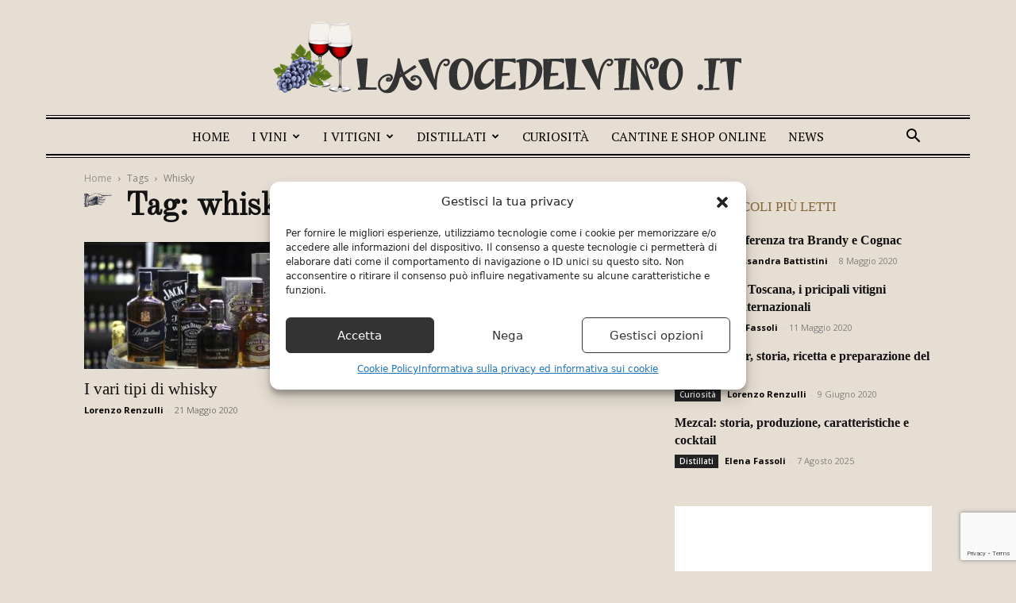

--- FILE ---
content_type: text/html; charset=utf-8
request_url: https://www.google.com/recaptcha/api2/anchor?ar=1&k=6LeivfMUAAAAAMGSfPNzBct1Od_yFxbd-PgxcAIx&co=aHR0cHM6Ly93d3cubGF2b2NlZGVsdmluby5pdDo0NDM.&hl=en&v=PoyoqOPhxBO7pBk68S4YbpHZ&size=invisible&anchor-ms=20000&execute-ms=30000&cb=j6nwwf990w53
body_size: 48467
content:
<!DOCTYPE HTML><html dir="ltr" lang="en"><head><meta http-equiv="Content-Type" content="text/html; charset=UTF-8">
<meta http-equiv="X-UA-Compatible" content="IE=edge">
<title>reCAPTCHA</title>
<style type="text/css">
/* cyrillic-ext */
@font-face {
  font-family: 'Roboto';
  font-style: normal;
  font-weight: 400;
  font-stretch: 100%;
  src: url(//fonts.gstatic.com/s/roboto/v48/KFO7CnqEu92Fr1ME7kSn66aGLdTylUAMa3GUBHMdazTgWw.woff2) format('woff2');
  unicode-range: U+0460-052F, U+1C80-1C8A, U+20B4, U+2DE0-2DFF, U+A640-A69F, U+FE2E-FE2F;
}
/* cyrillic */
@font-face {
  font-family: 'Roboto';
  font-style: normal;
  font-weight: 400;
  font-stretch: 100%;
  src: url(//fonts.gstatic.com/s/roboto/v48/KFO7CnqEu92Fr1ME7kSn66aGLdTylUAMa3iUBHMdazTgWw.woff2) format('woff2');
  unicode-range: U+0301, U+0400-045F, U+0490-0491, U+04B0-04B1, U+2116;
}
/* greek-ext */
@font-face {
  font-family: 'Roboto';
  font-style: normal;
  font-weight: 400;
  font-stretch: 100%;
  src: url(//fonts.gstatic.com/s/roboto/v48/KFO7CnqEu92Fr1ME7kSn66aGLdTylUAMa3CUBHMdazTgWw.woff2) format('woff2');
  unicode-range: U+1F00-1FFF;
}
/* greek */
@font-face {
  font-family: 'Roboto';
  font-style: normal;
  font-weight: 400;
  font-stretch: 100%;
  src: url(//fonts.gstatic.com/s/roboto/v48/KFO7CnqEu92Fr1ME7kSn66aGLdTylUAMa3-UBHMdazTgWw.woff2) format('woff2');
  unicode-range: U+0370-0377, U+037A-037F, U+0384-038A, U+038C, U+038E-03A1, U+03A3-03FF;
}
/* math */
@font-face {
  font-family: 'Roboto';
  font-style: normal;
  font-weight: 400;
  font-stretch: 100%;
  src: url(//fonts.gstatic.com/s/roboto/v48/KFO7CnqEu92Fr1ME7kSn66aGLdTylUAMawCUBHMdazTgWw.woff2) format('woff2');
  unicode-range: U+0302-0303, U+0305, U+0307-0308, U+0310, U+0312, U+0315, U+031A, U+0326-0327, U+032C, U+032F-0330, U+0332-0333, U+0338, U+033A, U+0346, U+034D, U+0391-03A1, U+03A3-03A9, U+03B1-03C9, U+03D1, U+03D5-03D6, U+03F0-03F1, U+03F4-03F5, U+2016-2017, U+2034-2038, U+203C, U+2040, U+2043, U+2047, U+2050, U+2057, U+205F, U+2070-2071, U+2074-208E, U+2090-209C, U+20D0-20DC, U+20E1, U+20E5-20EF, U+2100-2112, U+2114-2115, U+2117-2121, U+2123-214F, U+2190, U+2192, U+2194-21AE, U+21B0-21E5, U+21F1-21F2, U+21F4-2211, U+2213-2214, U+2216-22FF, U+2308-230B, U+2310, U+2319, U+231C-2321, U+2336-237A, U+237C, U+2395, U+239B-23B7, U+23D0, U+23DC-23E1, U+2474-2475, U+25AF, U+25B3, U+25B7, U+25BD, U+25C1, U+25CA, U+25CC, U+25FB, U+266D-266F, U+27C0-27FF, U+2900-2AFF, U+2B0E-2B11, U+2B30-2B4C, U+2BFE, U+3030, U+FF5B, U+FF5D, U+1D400-1D7FF, U+1EE00-1EEFF;
}
/* symbols */
@font-face {
  font-family: 'Roboto';
  font-style: normal;
  font-weight: 400;
  font-stretch: 100%;
  src: url(//fonts.gstatic.com/s/roboto/v48/KFO7CnqEu92Fr1ME7kSn66aGLdTylUAMaxKUBHMdazTgWw.woff2) format('woff2');
  unicode-range: U+0001-000C, U+000E-001F, U+007F-009F, U+20DD-20E0, U+20E2-20E4, U+2150-218F, U+2190, U+2192, U+2194-2199, U+21AF, U+21E6-21F0, U+21F3, U+2218-2219, U+2299, U+22C4-22C6, U+2300-243F, U+2440-244A, U+2460-24FF, U+25A0-27BF, U+2800-28FF, U+2921-2922, U+2981, U+29BF, U+29EB, U+2B00-2BFF, U+4DC0-4DFF, U+FFF9-FFFB, U+10140-1018E, U+10190-1019C, U+101A0, U+101D0-101FD, U+102E0-102FB, U+10E60-10E7E, U+1D2C0-1D2D3, U+1D2E0-1D37F, U+1F000-1F0FF, U+1F100-1F1AD, U+1F1E6-1F1FF, U+1F30D-1F30F, U+1F315, U+1F31C, U+1F31E, U+1F320-1F32C, U+1F336, U+1F378, U+1F37D, U+1F382, U+1F393-1F39F, U+1F3A7-1F3A8, U+1F3AC-1F3AF, U+1F3C2, U+1F3C4-1F3C6, U+1F3CA-1F3CE, U+1F3D4-1F3E0, U+1F3ED, U+1F3F1-1F3F3, U+1F3F5-1F3F7, U+1F408, U+1F415, U+1F41F, U+1F426, U+1F43F, U+1F441-1F442, U+1F444, U+1F446-1F449, U+1F44C-1F44E, U+1F453, U+1F46A, U+1F47D, U+1F4A3, U+1F4B0, U+1F4B3, U+1F4B9, U+1F4BB, U+1F4BF, U+1F4C8-1F4CB, U+1F4D6, U+1F4DA, U+1F4DF, U+1F4E3-1F4E6, U+1F4EA-1F4ED, U+1F4F7, U+1F4F9-1F4FB, U+1F4FD-1F4FE, U+1F503, U+1F507-1F50B, U+1F50D, U+1F512-1F513, U+1F53E-1F54A, U+1F54F-1F5FA, U+1F610, U+1F650-1F67F, U+1F687, U+1F68D, U+1F691, U+1F694, U+1F698, U+1F6AD, U+1F6B2, U+1F6B9-1F6BA, U+1F6BC, U+1F6C6-1F6CF, U+1F6D3-1F6D7, U+1F6E0-1F6EA, U+1F6F0-1F6F3, U+1F6F7-1F6FC, U+1F700-1F7FF, U+1F800-1F80B, U+1F810-1F847, U+1F850-1F859, U+1F860-1F887, U+1F890-1F8AD, U+1F8B0-1F8BB, U+1F8C0-1F8C1, U+1F900-1F90B, U+1F93B, U+1F946, U+1F984, U+1F996, U+1F9E9, U+1FA00-1FA6F, U+1FA70-1FA7C, U+1FA80-1FA89, U+1FA8F-1FAC6, U+1FACE-1FADC, U+1FADF-1FAE9, U+1FAF0-1FAF8, U+1FB00-1FBFF;
}
/* vietnamese */
@font-face {
  font-family: 'Roboto';
  font-style: normal;
  font-weight: 400;
  font-stretch: 100%;
  src: url(//fonts.gstatic.com/s/roboto/v48/KFO7CnqEu92Fr1ME7kSn66aGLdTylUAMa3OUBHMdazTgWw.woff2) format('woff2');
  unicode-range: U+0102-0103, U+0110-0111, U+0128-0129, U+0168-0169, U+01A0-01A1, U+01AF-01B0, U+0300-0301, U+0303-0304, U+0308-0309, U+0323, U+0329, U+1EA0-1EF9, U+20AB;
}
/* latin-ext */
@font-face {
  font-family: 'Roboto';
  font-style: normal;
  font-weight: 400;
  font-stretch: 100%;
  src: url(//fonts.gstatic.com/s/roboto/v48/KFO7CnqEu92Fr1ME7kSn66aGLdTylUAMa3KUBHMdazTgWw.woff2) format('woff2');
  unicode-range: U+0100-02BA, U+02BD-02C5, U+02C7-02CC, U+02CE-02D7, U+02DD-02FF, U+0304, U+0308, U+0329, U+1D00-1DBF, U+1E00-1E9F, U+1EF2-1EFF, U+2020, U+20A0-20AB, U+20AD-20C0, U+2113, U+2C60-2C7F, U+A720-A7FF;
}
/* latin */
@font-face {
  font-family: 'Roboto';
  font-style: normal;
  font-weight: 400;
  font-stretch: 100%;
  src: url(//fonts.gstatic.com/s/roboto/v48/KFO7CnqEu92Fr1ME7kSn66aGLdTylUAMa3yUBHMdazQ.woff2) format('woff2');
  unicode-range: U+0000-00FF, U+0131, U+0152-0153, U+02BB-02BC, U+02C6, U+02DA, U+02DC, U+0304, U+0308, U+0329, U+2000-206F, U+20AC, U+2122, U+2191, U+2193, U+2212, U+2215, U+FEFF, U+FFFD;
}
/* cyrillic-ext */
@font-face {
  font-family: 'Roboto';
  font-style: normal;
  font-weight: 500;
  font-stretch: 100%;
  src: url(//fonts.gstatic.com/s/roboto/v48/KFO7CnqEu92Fr1ME7kSn66aGLdTylUAMa3GUBHMdazTgWw.woff2) format('woff2');
  unicode-range: U+0460-052F, U+1C80-1C8A, U+20B4, U+2DE0-2DFF, U+A640-A69F, U+FE2E-FE2F;
}
/* cyrillic */
@font-face {
  font-family: 'Roboto';
  font-style: normal;
  font-weight: 500;
  font-stretch: 100%;
  src: url(//fonts.gstatic.com/s/roboto/v48/KFO7CnqEu92Fr1ME7kSn66aGLdTylUAMa3iUBHMdazTgWw.woff2) format('woff2');
  unicode-range: U+0301, U+0400-045F, U+0490-0491, U+04B0-04B1, U+2116;
}
/* greek-ext */
@font-face {
  font-family: 'Roboto';
  font-style: normal;
  font-weight: 500;
  font-stretch: 100%;
  src: url(//fonts.gstatic.com/s/roboto/v48/KFO7CnqEu92Fr1ME7kSn66aGLdTylUAMa3CUBHMdazTgWw.woff2) format('woff2');
  unicode-range: U+1F00-1FFF;
}
/* greek */
@font-face {
  font-family: 'Roboto';
  font-style: normal;
  font-weight: 500;
  font-stretch: 100%;
  src: url(//fonts.gstatic.com/s/roboto/v48/KFO7CnqEu92Fr1ME7kSn66aGLdTylUAMa3-UBHMdazTgWw.woff2) format('woff2');
  unicode-range: U+0370-0377, U+037A-037F, U+0384-038A, U+038C, U+038E-03A1, U+03A3-03FF;
}
/* math */
@font-face {
  font-family: 'Roboto';
  font-style: normal;
  font-weight: 500;
  font-stretch: 100%;
  src: url(//fonts.gstatic.com/s/roboto/v48/KFO7CnqEu92Fr1ME7kSn66aGLdTylUAMawCUBHMdazTgWw.woff2) format('woff2');
  unicode-range: U+0302-0303, U+0305, U+0307-0308, U+0310, U+0312, U+0315, U+031A, U+0326-0327, U+032C, U+032F-0330, U+0332-0333, U+0338, U+033A, U+0346, U+034D, U+0391-03A1, U+03A3-03A9, U+03B1-03C9, U+03D1, U+03D5-03D6, U+03F0-03F1, U+03F4-03F5, U+2016-2017, U+2034-2038, U+203C, U+2040, U+2043, U+2047, U+2050, U+2057, U+205F, U+2070-2071, U+2074-208E, U+2090-209C, U+20D0-20DC, U+20E1, U+20E5-20EF, U+2100-2112, U+2114-2115, U+2117-2121, U+2123-214F, U+2190, U+2192, U+2194-21AE, U+21B0-21E5, U+21F1-21F2, U+21F4-2211, U+2213-2214, U+2216-22FF, U+2308-230B, U+2310, U+2319, U+231C-2321, U+2336-237A, U+237C, U+2395, U+239B-23B7, U+23D0, U+23DC-23E1, U+2474-2475, U+25AF, U+25B3, U+25B7, U+25BD, U+25C1, U+25CA, U+25CC, U+25FB, U+266D-266F, U+27C0-27FF, U+2900-2AFF, U+2B0E-2B11, U+2B30-2B4C, U+2BFE, U+3030, U+FF5B, U+FF5D, U+1D400-1D7FF, U+1EE00-1EEFF;
}
/* symbols */
@font-face {
  font-family: 'Roboto';
  font-style: normal;
  font-weight: 500;
  font-stretch: 100%;
  src: url(//fonts.gstatic.com/s/roboto/v48/KFO7CnqEu92Fr1ME7kSn66aGLdTylUAMaxKUBHMdazTgWw.woff2) format('woff2');
  unicode-range: U+0001-000C, U+000E-001F, U+007F-009F, U+20DD-20E0, U+20E2-20E4, U+2150-218F, U+2190, U+2192, U+2194-2199, U+21AF, U+21E6-21F0, U+21F3, U+2218-2219, U+2299, U+22C4-22C6, U+2300-243F, U+2440-244A, U+2460-24FF, U+25A0-27BF, U+2800-28FF, U+2921-2922, U+2981, U+29BF, U+29EB, U+2B00-2BFF, U+4DC0-4DFF, U+FFF9-FFFB, U+10140-1018E, U+10190-1019C, U+101A0, U+101D0-101FD, U+102E0-102FB, U+10E60-10E7E, U+1D2C0-1D2D3, U+1D2E0-1D37F, U+1F000-1F0FF, U+1F100-1F1AD, U+1F1E6-1F1FF, U+1F30D-1F30F, U+1F315, U+1F31C, U+1F31E, U+1F320-1F32C, U+1F336, U+1F378, U+1F37D, U+1F382, U+1F393-1F39F, U+1F3A7-1F3A8, U+1F3AC-1F3AF, U+1F3C2, U+1F3C4-1F3C6, U+1F3CA-1F3CE, U+1F3D4-1F3E0, U+1F3ED, U+1F3F1-1F3F3, U+1F3F5-1F3F7, U+1F408, U+1F415, U+1F41F, U+1F426, U+1F43F, U+1F441-1F442, U+1F444, U+1F446-1F449, U+1F44C-1F44E, U+1F453, U+1F46A, U+1F47D, U+1F4A3, U+1F4B0, U+1F4B3, U+1F4B9, U+1F4BB, U+1F4BF, U+1F4C8-1F4CB, U+1F4D6, U+1F4DA, U+1F4DF, U+1F4E3-1F4E6, U+1F4EA-1F4ED, U+1F4F7, U+1F4F9-1F4FB, U+1F4FD-1F4FE, U+1F503, U+1F507-1F50B, U+1F50D, U+1F512-1F513, U+1F53E-1F54A, U+1F54F-1F5FA, U+1F610, U+1F650-1F67F, U+1F687, U+1F68D, U+1F691, U+1F694, U+1F698, U+1F6AD, U+1F6B2, U+1F6B9-1F6BA, U+1F6BC, U+1F6C6-1F6CF, U+1F6D3-1F6D7, U+1F6E0-1F6EA, U+1F6F0-1F6F3, U+1F6F7-1F6FC, U+1F700-1F7FF, U+1F800-1F80B, U+1F810-1F847, U+1F850-1F859, U+1F860-1F887, U+1F890-1F8AD, U+1F8B0-1F8BB, U+1F8C0-1F8C1, U+1F900-1F90B, U+1F93B, U+1F946, U+1F984, U+1F996, U+1F9E9, U+1FA00-1FA6F, U+1FA70-1FA7C, U+1FA80-1FA89, U+1FA8F-1FAC6, U+1FACE-1FADC, U+1FADF-1FAE9, U+1FAF0-1FAF8, U+1FB00-1FBFF;
}
/* vietnamese */
@font-face {
  font-family: 'Roboto';
  font-style: normal;
  font-weight: 500;
  font-stretch: 100%;
  src: url(//fonts.gstatic.com/s/roboto/v48/KFO7CnqEu92Fr1ME7kSn66aGLdTylUAMa3OUBHMdazTgWw.woff2) format('woff2');
  unicode-range: U+0102-0103, U+0110-0111, U+0128-0129, U+0168-0169, U+01A0-01A1, U+01AF-01B0, U+0300-0301, U+0303-0304, U+0308-0309, U+0323, U+0329, U+1EA0-1EF9, U+20AB;
}
/* latin-ext */
@font-face {
  font-family: 'Roboto';
  font-style: normal;
  font-weight: 500;
  font-stretch: 100%;
  src: url(//fonts.gstatic.com/s/roboto/v48/KFO7CnqEu92Fr1ME7kSn66aGLdTylUAMa3KUBHMdazTgWw.woff2) format('woff2');
  unicode-range: U+0100-02BA, U+02BD-02C5, U+02C7-02CC, U+02CE-02D7, U+02DD-02FF, U+0304, U+0308, U+0329, U+1D00-1DBF, U+1E00-1E9F, U+1EF2-1EFF, U+2020, U+20A0-20AB, U+20AD-20C0, U+2113, U+2C60-2C7F, U+A720-A7FF;
}
/* latin */
@font-face {
  font-family: 'Roboto';
  font-style: normal;
  font-weight: 500;
  font-stretch: 100%;
  src: url(//fonts.gstatic.com/s/roboto/v48/KFO7CnqEu92Fr1ME7kSn66aGLdTylUAMa3yUBHMdazQ.woff2) format('woff2');
  unicode-range: U+0000-00FF, U+0131, U+0152-0153, U+02BB-02BC, U+02C6, U+02DA, U+02DC, U+0304, U+0308, U+0329, U+2000-206F, U+20AC, U+2122, U+2191, U+2193, U+2212, U+2215, U+FEFF, U+FFFD;
}
/* cyrillic-ext */
@font-face {
  font-family: 'Roboto';
  font-style: normal;
  font-weight: 900;
  font-stretch: 100%;
  src: url(//fonts.gstatic.com/s/roboto/v48/KFO7CnqEu92Fr1ME7kSn66aGLdTylUAMa3GUBHMdazTgWw.woff2) format('woff2');
  unicode-range: U+0460-052F, U+1C80-1C8A, U+20B4, U+2DE0-2DFF, U+A640-A69F, U+FE2E-FE2F;
}
/* cyrillic */
@font-face {
  font-family: 'Roboto';
  font-style: normal;
  font-weight: 900;
  font-stretch: 100%;
  src: url(//fonts.gstatic.com/s/roboto/v48/KFO7CnqEu92Fr1ME7kSn66aGLdTylUAMa3iUBHMdazTgWw.woff2) format('woff2');
  unicode-range: U+0301, U+0400-045F, U+0490-0491, U+04B0-04B1, U+2116;
}
/* greek-ext */
@font-face {
  font-family: 'Roboto';
  font-style: normal;
  font-weight: 900;
  font-stretch: 100%;
  src: url(//fonts.gstatic.com/s/roboto/v48/KFO7CnqEu92Fr1ME7kSn66aGLdTylUAMa3CUBHMdazTgWw.woff2) format('woff2');
  unicode-range: U+1F00-1FFF;
}
/* greek */
@font-face {
  font-family: 'Roboto';
  font-style: normal;
  font-weight: 900;
  font-stretch: 100%;
  src: url(//fonts.gstatic.com/s/roboto/v48/KFO7CnqEu92Fr1ME7kSn66aGLdTylUAMa3-UBHMdazTgWw.woff2) format('woff2');
  unicode-range: U+0370-0377, U+037A-037F, U+0384-038A, U+038C, U+038E-03A1, U+03A3-03FF;
}
/* math */
@font-face {
  font-family: 'Roboto';
  font-style: normal;
  font-weight: 900;
  font-stretch: 100%;
  src: url(//fonts.gstatic.com/s/roboto/v48/KFO7CnqEu92Fr1ME7kSn66aGLdTylUAMawCUBHMdazTgWw.woff2) format('woff2');
  unicode-range: U+0302-0303, U+0305, U+0307-0308, U+0310, U+0312, U+0315, U+031A, U+0326-0327, U+032C, U+032F-0330, U+0332-0333, U+0338, U+033A, U+0346, U+034D, U+0391-03A1, U+03A3-03A9, U+03B1-03C9, U+03D1, U+03D5-03D6, U+03F0-03F1, U+03F4-03F5, U+2016-2017, U+2034-2038, U+203C, U+2040, U+2043, U+2047, U+2050, U+2057, U+205F, U+2070-2071, U+2074-208E, U+2090-209C, U+20D0-20DC, U+20E1, U+20E5-20EF, U+2100-2112, U+2114-2115, U+2117-2121, U+2123-214F, U+2190, U+2192, U+2194-21AE, U+21B0-21E5, U+21F1-21F2, U+21F4-2211, U+2213-2214, U+2216-22FF, U+2308-230B, U+2310, U+2319, U+231C-2321, U+2336-237A, U+237C, U+2395, U+239B-23B7, U+23D0, U+23DC-23E1, U+2474-2475, U+25AF, U+25B3, U+25B7, U+25BD, U+25C1, U+25CA, U+25CC, U+25FB, U+266D-266F, U+27C0-27FF, U+2900-2AFF, U+2B0E-2B11, U+2B30-2B4C, U+2BFE, U+3030, U+FF5B, U+FF5D, U+1D400-1D7FF, U+1EE00-1EEFF;
}
/* symbols */
@font-face {
  font-family: 'Roboto';
  font-style: normal;
  font-weight: 900;
  font-stretch: 100%;
  src: url(//fonts.gstatic.com/s/roboto/v48/KFO7CnqEu92Fr1ME7kSn66aGLdTylUAMaxKUBHMdazTgWw.woff2) format('woff2');
  unicode-range: U+0001-000C, U+000E-001F, U+007F-009F, U+20DD-20E0, U+20E2-20E4, U+2150-218F, U+2190, U+2192, U+2194-2199, U+21AF, U+21E6-21F0, U+21F3, U+2218-2219, U+2299, U+22C4-22C6, U+2300-243F, U+2440-244A, U+2460-24FF, U+25A0-27BF, U+2800-28FF, U+2921-2922, U+2981, U+29BF, U+29EB, U+2B00-2BFF, U+4DC0-4DFF, U+FFF9-FFFB, U+10140-1018E, U+10190-1019C, U+101A0, U+101D0-101FD, U+102E0-102FB, U+10E60-10E7E, U+1D2C0-1D2D3, U+1D2E0-1D37F, U+1F000-1F0FF, U+1F100-1F1AD, U+1F1E6-1F1FF, U+1F30D-1F30F, U+1F315, U+1F31C, U+1F31E, U+1F320-1F32C, U+1F336, U+1F378, U+1F37D, U+1F382, U+1F393-1F39F, U+1F3A7-1F3A8, U+1F3AC-1F3AF, U+1F3C2, U+1F3C4-1F3C6, U+1F3CA-1F3CE, U+1F3D4-1F3E0, U+1F3ED, U+1F3F1-1F3F3, U+1F3F5-1F3F7, U+1F408, U+1F415, U+1F41F, U+1F426, U+1F43F, U+1F441-1F442, U+1F444, U+1F446-1F449, U+1F44C-1F44E, U+1F453, U+1F46A, U+1F47D, U+1F4A3, U+1F4B0, U+1F4B3, U+1F4B9, U+1F4BB, U+1F4BF, U+1F4C8-1F4CB, U+1F4D6, U+1F4DA, U+1F4DF, U+1F4E3-1F4E6, U+1F4EA-1F4ED, U+1F4F7, U+1F4F9-1F4FB, U+1F4FD-1F4FE, U+1F503, U+1F507-1F50B, U+1F50D, U+1F512-1F513, U+1F53E-1F54A, U+1F54F-1F5FA, U+1F610, U+1F650-1F67F, U+1F687, U+1F68D, U+1F691, U+1F694, U+1F698, U+1F6AD, U+1F6B2, U+1F6B9-1F6BA, U+1F6BC, U+1F6C6-1F6CF, U+1F6D3-1F6D7, U+1F6E0-1F6EA, U+1F6F0-1F6F3, U+1F6F7-1F6FC, U+1F700-1F7FF, U+1F800-1F80B, U+1F810-1F847, U+1F850-1F859, U+1F860-1F887, U+1F890-1F8AD, U+1F8B0-1F8BB, U+1F8C0-1F8C1, U+1F900-1F90B, U+1F93B, U+1F946, U+1F984, U+1F996, U+1F9E9, U+1FA00-1FA6F, U+1FA70-1FA7C, U+1FA80-1FA89, U+1FA8F-1FAC6, U+1FACE-1FADC, U+1FADF-1FAE9, U+1FAF0-1FAF8, U+1FB00-1FBFF;
}
/* vietnamese */
@font-face {
  font-family: 'Roboto';
  font-style: normal;
  font-weight: 900;
  font-stretch: 100%;
  src: url(//fonts.gstatic.com/s/roboto/v48/KFO7CnqEu92Fr1ME7kSn66aGLdTylUAMa3OUBHMdazTgWw.woff2) format('woff2');
  unicode-range: U+0102-0103, U+0110-0111, U+0128-0129, U+0168-0169, U+01A0-01A1, U+01AF-01B0, U+0300-0301, U+0303-0304, U+0308-0309, U+0323, U+0329, U+1EA0-1EF9, U+20AB;
}
/* latin-ext */
@font-face {
  font-family: 'Roboto';
  font-style: normal;
  font-weight: 900;
  font-stretch: 100%;
  src: url(//fonts.gstatic.com/s/roboto/v48/KFO7CnqEu92Fr1ME7kSn66aGLdTylUAMa3KUBHMdazTgWw.woff2) format('woff2');
  unicode-range: U+0100-02BA, U+02BD-02C5, U+02C7-02CC, U+02CE-02D7, U+02DD-02FF, U+0304, U+0308, U+0329, U+1D00-1DBF, U+1E00-1E9F, U+1EF2-1EFF, U+2020, U+20A0-20AB, U+20AD-20C0, U+2113, U+2C60-2C7F, U+A720-A7FF;
}
/* latin */
@font-face {
  font-family: 'Roboto';
  font-style: normal;
  font-weight: 900;
  font-stretch: 100%;
  src: url(//fonts.gstatic.com/s/roboto/v48/KFO7CnqEu92Fr1ME7kSn66aGLdTylUAMa3yUBHMdazQ.woff2) format('woff2');
  unicode-range: U+0000-00FF, U+0131, U+0152-0153, U+02BB-02BC, U+02C6, U+02DA, U+02DC, U+0304, U+0308, U+0329, U+2000-206F, U+20AC, U+2122, U+2191, U+2193, U+2212, U+2215, U+FEFF, U+FFFD;
}

</style>
<link rel="stylesheet" type="text/css" href="https://www.gstatic.com/recaptcha/releases/PoyoqOPhxBO7pBk68S4YbpHZ/styles__ltr.css">
<script nonce="S5W70Cvdq0XE-XQUGiVlSA" type="text/javascript">window['__recaptcha_api'] = 'https://www.google.com/recaptcha/api2/';</script>
<script type="text/javascript" src="https://www.gstatic.com/recaptcha/releases/PoyoqOPhxBO7pBk68S4YbpHZ/recaptcha__en.js" nonce="S5W70Cvdq0XE-XQUGiVlSA">
      
    </script></head>
<body><div id="rc-anchor-alert" class="rc-anchor-alert"></div>
<input type="hidden" id="recaptcha-token" value="[base64]">
<script type="text/javascript" nonce="S5W70Cvdq0XE-XQUGiVlSA">
      recaptcha.anchor.Main.init("[\x22ainput\x22,[\x22bgdata\x22,\x22\x22,\[base64]/[base64]/[base64]/[base64]/[base64]/UltsKytdPUU6KEU8MjA0OD9SW2wrK109RT4+NnwxOTI6KChFJjY0NTEyKT09NTUyOTYmJk0rMTxjLmxlbmd0aCYmKGMuY2hhckNvZGVBdChNKzEpJjY0NTEyKT09NTYzMjA/[base64]/[base64]/[base64]/[base64]/[base64]/[base64]/[base64]\x22,\[base64]\\u003d\\u003d\x22,\x22YsOzwq1Ef3ZHw7tPIXLDoMOFw47Do8OZP3DCgDbDkUTChsOowqsGUCHDl8Oxw6xXw6LDnV4oCsKZw7EaIg3DsnJlwovCo8OLN8KcVcKVw7wlU8Ogw5rDucOkw7JUfMKPw4DDrzx4TMKMwq7Cil7CpMK0SXNoU8OBIsKZw69rCsK6wr4zUXEGw6sjwrglw5/ChSTDiMKHOFUcwpUTw40rwpgRw6thJsKkbcKwVcORwoMaw4o3worDkH96wq5fw6nCuBrCuCYLaz9+w4tPCsKVwrDCn8Oewo7DrsKcw6snwoxkw6Zuw4Eyw5zCkFTCvsKENsK+VF1/e8KiwrJ/T8OXPBpWU8OmcQvCuDgUwq9aXsK9JFzCrzfCosKwJcO/w6/DvWjDqiHDrTlnOsO9w6LCnUl9RkPCkMKPDMK7w68Sw4Fhw7HCpcK0DnQWDXl6DsKyRsOSAsOSV8OyYiN/AgxQwpkLBMKEfcKHScO+wovDl8Oaw780wqvCjywiw4gHw6HCjcKKQcKzDE8zwrzCpRQhQVFMWQwgw4t6UMO3w4HDqQPDhFnCmns4IcO4JcKRw6nDq8K3Rh7DscKEQnXDp8O7BMOHLgovN8Ojwp7DssK9wrfCsGDDv8ObE8KXw6rDl8K3f8KMJMKSw7VeHFcGw4DCoE/[base64]/w5vDj8OYLMOIw6TDogDCvHkVw78fwoZkVMOzwpfCk8OdWythGBbDnThawqfDosKow4Z6d3fDrF48w5JURcO/wpTCq1UAw6tAS8OSwpwPwpo0WQdPwpYdEzMfAxDCisO1w5AKw6/CjlRrBsK6acKSwrlVDiDCkyYMw58RBcOnwpR9BE/Dg8OlwoEudUorwrvCpFYpB0YHwqBqYMKnS8OcEGxFSMOoJzzDjFTCiyckOjRFW8OEw7zCtUdgw7Y4Cmsqwr13XEHCvAXCosOkdFFmaMOQDcOiwqkiwqbCh8KuZGBsw4LCnFxLwpMdKMOUdgwwVBg6UcKRw7/DhcO3wrzChMO6w4d8wqBCRCvDusKDZUDCuy5Pwrd1bcKNwr7Cu8Kbw5LDgsOIw5AiwpgBw6nDiMKkOcK8wpbDhEJ6RF/[base64]/Dh8K4LMKtwqJJwpjDjx7Dk8OCw4jDnnU9w4Ixw7rDgsKJLUIjIMOkLsKzLMO/[base64]/CnX1Fw4jCh8KmHgvCiEkxHlPCmsKYTsOTwpQew4/CuMOrAghbLcOhFnh2DMOMD2XDmggzw5vDqUtcwp7DkDvClSM9wpRQwqzDnMO8wq3DiQZ7TMKTb8KRe35oB2HCnQnChsKgw4bDsjNNwo/[base64]/DgHHDqilEwq3DpFbDtnjCtMObw4PCiww8Vl/[base64]/[base64]/CnkvDhsOoT8ObwoAbwrIMRis9w45RwqM8P8O2O8OrV1d9wqXDvMONwoXCn8OHFcOWw7zDkcO4XcKLKWXDhQPDmzzCiGzDn8ODwqjDscOVw47DjXtrFRUBWMKRw4fCrAp0wop4bxTCvhHCpsOjwqHCoA/Dl1bClcKNw6LDusKjw6rDl2EGW8OobsKYIzXDiifDjWzDlMOoHjXClFoVw79Yw57CgcKZMn9mwogvw63Cl0DDhQ/DuhLDv8O+XRvCnWgxO04Uw6p5w5TChMOqfyB1w6I9dXQiexc/Tz7DrMKKwpXDs1zDh25PPT1swofDjlPDkSzCjMOoB3TDuMKpbkLCk8OENz0mNjdqAndjP07Cohh/woprwpMmO8OkTMK/wonDkBdCEMORRWLCk8Kjwo3CnMOXwofDnsOzw5XDkhrDjcK6csKEw7Vvwp7DhTDCi33Dig0Lw4F3EsOjCirCn8Kcw7oPTcKHE03CpgM2w7XDpcOKa8Kcw59MDMOBw6dVYsOCwrIeF8KhFcOfTB5Cwo3DpC/Dj8OPdMKJwq/ChMOYwotuw6XCmzPCh8Oyw6jCk1nDpMKKw7R1w4rDqipaw75cGX/Dm8K6w7jCvWk4a8O9XMKLBgBkDWnDo8Kww7zCicKewph1wqnChsOnFWFuwqTDrWXCnsOdwoknFMKTwpLDscKHdgbDgsKscFjCjBAMwqHCvAMHw7BOwpQcw78jw4TCnsOyGcK9w7FjYAwlaMOxw4ZvwogReDN+Jg7DqA3CjjJvw4/Dsi1yI34+w6J4w67DtsO4BcKDw5HCt8KbJ8O4K8OCwr4MwrTCqFVHwpx5wpZoVMOlw4bCgcODQVXCp8O2wqt0EMOSw6HCgMK/GcO9wqs4WD7DlhoEw4vCi2fDsMKjIcKZFjh5wrzCpgVmw7BEZsKqbX3CssKlwqB+wrfClcOHTcKmw41HacK9G8Ksw5wrw6J0w5/Cg8OZwqAvw6TCocK9wpXDoMKhRsOkwrE0EmJQaMO6e1fDsD/CsgzDq8OjSAs0w7h1w5MHwq7CuG5iwrbDp8Kuwp9+E8O7w6nCtysNw4YlUFPCgTsHwocXSz9+XXbDqnp8ZF1xw64Uw7Jzw7XDkMOOw6/DszvDmxVXwrLDsGx+CyzCncOnKgNAw48nShTCl8OqwpPDh2TDi8OcwqJXw5LDkcOMHcKiw4wswonDl8OJUcK1EsKHw7TCshjChcO7fMKswo5bw64SRMONw5MZwpouw6HDggXCrm3DszVvasKnEMOaKcKUw5EqQW8OBsK2anbCjh5lGcKpwpw9Gkdsw6/[base64]/HEHDssKKwrsQwpfDv0VDwpLDs3IoS8KvdcOjTw/DrkXDh8KbJ8KmwozDpcOJIcKmfMKxMAAlw61xwrDDlyVSb8Obwq4zwrHChsKRESjDgMOLwqxnHXrCngNcwqnDhQ/DscO6JcObeMOCc8KeGz/Dm2EEF8KqWcOQwrTDgHpsM8OawrVRGQPDocOQwrXDmsOIOmRBwq7CpFnDlQ0dw693w7BDwoTDhQpqw4AEw7Jew7rCm8KvwoplEQJYFV8OA17Cl2fCmMOawoN5w7hVCcOKwrVNX3p2w6ccw5jDn8Ksw4dwGnTDicKII8O9dcK8w5jCjsO/[base64]/CsQfCvcOmw7QoGj0iw5Y+L8KGb8Ocw4jCgUDCvhHCiDDDkcOCw5HDtMK8Q8OFGMOfw6ROwpM4MVZTZsKAM8KIwpU1W2t+dHQef8KnG2R/Qg/Dl8KUwph+wpEbEgjDjMOdKsO/B8O6w4HDkcKzTyJSwrrCnTF6wqtmHMKAWsKOwoDCvXzCqMOgeMKkwrB3YA/[base64]/LiLDkcKRAAxfSMKmRjA7wo1UDywCTVRZM2s6w4/DtsKHwobDt1zDjgNLwpYCw4/CuXXCr8OZw4IeDzY0AcOsw5rDpXp2woDCl8KCTwzDnMO1IMOVwrAiwpjDilwsdQ8pI3nCt0NXDMOdw5Mew6l0wpprwqvCtMOcw7t2UXYtH8KkwpF/dsKsR8OtNgvDgFsOw7nCi3nDp8OoTVHDocK6wpnCtAtiwp/DnMK1ecOEwo/DgHMHLDPCnsKFwrrCs8KuZCJXZTEObcKxwpbCvMKFw7/CkXbDpjPDrMK2w6zDl3I0bcKcecOYRXFMBMOQw7s6wpwfX0TDpMOATGN1KcK2wp7ClBZ6wqh4NnkbZErCqXjCnsKVwpXDr8O2HVTDhMKyw7HCmcKRaTgecnbCtMONMAfCrQcKwqJTw7AANnfDpMOww4d6A3FJIsKgw4JtUsKow6JVDGZdKT/DnUUAQMOzwqdHwq3CoV/ChMOiwp17bsKJYDxVCldmwovCusOMfsKSwpHDmRNaSmDCmnoBwpFmw5zChXscQxVtwprCpSUabk01EMOfIMO3w44ew7fDmADCokdKw7DCmyoow4vCox4UNcKJwpJdw4/DoMO4w4LCrcK/CMO4w4/DnVdZw4Jww7J4AsOFEsK8wp0TQsOSw5kxwphBG8Ouw54XRAHDtcKOw4w8w5g/GsOlEMOYwqzCtMOlRhUgfSHCuSLCpCnDnMOgfcOMwonDtcO9HhEdPwzCkxgmJT0vPsK+wogvwo5mFnQaC8KRwokaf8Kgwpl3W8K5w5g7wqnDkBHCgDkNDMO5wqrDoMKmw4rCvsK/[base64]/CvD3CkMOiwo0IUcKnNTTClcOdIMKZasOOwoDCoyjCpMKQQcK4IkwLw4DDtsKow5AzJsKyw73CogzDtMKPOcKhw7h8w7fCp8OAwrPDhh8cw7x7w4/DocK0Z8Kgw6TCusKIdsOzDjJ+w71XwrpjwprDiRLCo8OWdC9Sw4rDtsK9SixOwpPCucObw695wpbDrcO7wp/DlklIKFDCiCxTwq/[base64]/Cq8KXwpXDj8KowozDkSl4GcORJATDkBJlw5rCn8OFRMKdwrjDu1PDtMORw7dwIcKow7TDisOFOXsKScKZwrzCpH03PltIw4jCkcK1w6MPIhbCocKswrrDlsKcwpbDmSg8w7A7w6vChgnCr8OgJmIWAX8zwrhdXcKrwoh/RHrCsMKaw5jDrA0uOcKXe8Kjw78Jwrs0B8KfSkjCnSBMdMO0w5wDwqMRUSRtwo4xc0/Cji3DhMKQw7lvDsKrWhbDpsOgw6/CvBzCkcOew7LCocO7GsOyflDCusKFwqXCmT8qOlbDnX/CmyTDn8KiK35ZRsK/BMO7DisoHDkGw6RlXFLCtmIsWnZLH8KNVQ/Di8KdwpfDriRBLMOURz7DvwTDtcKZGENSwrBqB3/CmlwZw6XDjxrDo8KCWgPCiMOFw4caOMOfA8OwQFPCiDcKwp/CmTvCo8KCw5vDtsKKAndgwpgLw5A2EsKdEcOZwqbCo2Vgw5jDqTMWw4XDmEbCg3wjwpYBXMOfU8KVwq0+KCfDnQ8XIsK1InfCnsKxwpdHwoxsw5I9wpjDqsK/w5fCuXnDom4FKMOBTylQQRHDtjt4w7nCjVLCrcOMFAMMw7sECEN0w7TCisOnAEvDiUosCMOoK8KcKcKlZsOjwopHwrrCriFNE23DkljDhX/ChkdYUsK+w7VOCcKVHFsKwp3DhcKqOEVnWsO1AMK7wqjChiDCjAIBEldmwpvDn2nDg3bCh1JUCzxkwrvDpm3CtMOVwo03w7JBAn9Ow6hhFW9KPMOnw78Sw6c5w5F3wqrDo8K5w5bDh1zDnBPDpcKUSBttXFLCkMOLwofCmk3DugtwXjDDqcOZbMOew4JoSMKrw4/DjsKXc8KuesOvwpgQw656wqVcwrPCt2fCsnQtE8OSw6NBwq9KFHwYwrEuwqHCv8KTw4/DjBxiasKiw6/Cj0N1wpzDhsOxcMOxQnzCpjTCjD7CpsKNc07Du8O3KsOvw6ltaCErQSTDp8ObZDDCikU9KRhdK1rClm7DosKfJcOzPMORRkfDsjrCrAjDtxFjw7krS8OmHcOTwq7CskMIRVjCgcKsKgULw6ZWwoYnw7MyYhotwpQFIU7Cpg/Dtx5ewrbCvsKnwqRrw4fCs8OkanwZa8K/U8KjwoNoXMK/[base64]/DmsOGOMOKCAcPS8KzFsK4aFE+w58WLjLClQzDslPCgsKKCsOUDcOJw4VocG5Uw7FfMsOlfRI/SDDCgMK2w5EpE3x3woxpwoXDsWHDg8OVw57Cpmw9JBcgCEgUw5NOw6law5kcHMORXsODKMK/QXMnMyHDrkg+fsOMYSo0w4/[base64]/CnGPCu8Kgw4MBLRbCghLCtMKxd8KVw4fCl2Ubw47DsyhWwr/DvQvCszgaBMK+wooIw49Gw4bClMO1w5PCs0l8eyvDkcOufBppesKEw6EWEWjCtMO4wr7CsEV6w6s2eEE2wrQ7w5bCjMKmwooGwq3CocOnwq1hwpM6w6dBNhzDqSl+MjFpw4g/dlpcIsKVwpLDlA5HalYfwobDm8KDDy8BGBwlw67DhcKJwrfCpMKHwp0uw4PCksOPwrcSJcKOw5vCvcOGworCsFhfw5rCsMKBcsOHE8Klw5/Cv8O9bcO1NhxDQyzDgzEDw4wUwq3DrVPDjjXClsOIw7jCuDTDo8O0bAPDuDNqwrUtG8OmOx7DhATCsnlnKsO8LBbChBIqw6TCiAYIw73Cng/Ds3t3woBRXDELwr9Dwo1URhbDrl97UcOfw4kRwpPCuMK9IsOFY8KOw4/Di8OHRjNNw53Di8Kgw41gwpfCtV/Cn8Krw45Iwo1Xwo/DicOUw64IbR7ConkiwqIEw6nDi8OxwpUvEkthwrFpw47DhwnCkcOsw6MXwq10wps1YMOTwrvDr1ttwp0NIW0VwpvDnlbCrSt1w4gXw6/[base64]/Cj0rCty5HWjwPX3nCg8OUHsOFTsOJw4vCmBTDp8K3Q8Omw6dlJsOLYknClMKYF11lPcO5BGzDnMOYRmHDlMOgw7LClsO7GcK5b8KOIXc7KRzDuMK6IAbCgMKfw7nCn8O2XX3CugYXK8K8M1/CmcOsw5wsM8K/w61sAcKvOMKzw6rDlMKZwqDDqMOVw4RPSMKowowyJQYLwrbCicOfFTxNKQ1Ewq0jwpJpWcKqIMK/w7dfc8KdwosRw7N+wrDCkEkqw5h8w6g7PnIVwoLCiGAcVcOjw5IEw4ozw5lKbMO/w7jDosKuw5IQU8OyIW/[base64]/Do8O1w7rDmDvCr8K8C8KSw5trwr0dAC1yZsKFw7fDmsOqwqfClsKtJ8OpQxLCiCh0wr3CusOvBcKmwolLwoxYPMO9w7F8XFjCm8O8wrBKQsKYHyfCssOfUX8UW2FdYj/[base64]/[base64]/w6bDmC3Dv8OFw48WdsOtwpPDqiDDk2fDjcKIw6UPaEUdwow1wqoTVcOUB8OIwqLDty/Cp17CtsKdYR9od8KPwqrCgcOywrvDv8KzPG8CQjzCli/DgsK9HmgzY8OycsO5w5TCmcO1LMKowrUSWsKKw75dGcO2wqTDqwcnwozDksKEfcKiw5ptw5ZSw6/[base64]/Xk3DtcODUsONw50OwpkENsOPwrPCjCXDjSIlw5VwVcKWRcOpw6jCp2powp9nUTbDl8KOw7TDu03CrcOhwqINwrAKDVLDl3ZlV2PCjF3CtsKeCMO7LcOAwqzCjcOzw4crCMKSwowNekTDvsK/[base64]/DvxF/[base64]/CrMKNOH19wr3Clj3DmBLDrXRPdsOXUW9YFcK2w6HCpcKee2zCoAXDsgDCqcKmw6VawpI4OcO+w7nDt8O3w58bwoJlJcOkKVpMw7QjaGzCnMOLc8Omw5nCjVNSHBrDjCzDicOJw4XDusO5w7LDkyk6woPDlEjCjMK3w4MOw7jDsiRgScOcN8KIw4XDv8OSdC/Co0p6w4vCpMKUwphow4DDgF3Dl8KqGwMIMzcsXRkYBMKTw7jCs29UR8OZw6E3B8OLSBfDssOOwpjCosKWwrpaJSEGH0VsSDx5C8Omw7orIj/Cp8OnGMOqw6YfXUfDtAzDiG3CpcO2w5PChGcwB0kLw4Y8Dg/DkwFfwowhHsKUw7rDm1bCoMOcw65uw6bCvMKESMKgSw/CkcO2w7nDlMOqTsOywqzChMOnw780wro2wplEwq3CsMOmw7w3wojDm8KFw73DkAp+GcOMUsOuQT/[base64]/IAbDk0JEBsKYAyfClcOWfTrDisOXfcKRw790w4HDkznCjAzCqjrCvCLChk/CuMOvABdTw6VMw4I+VsKWR8KEHSN0JE/[base64]/w5RIwrrCisKgc3vCusKPaCUIwqMew7haRQfCtMORPHPDlhwwOCMoZCIewo9EaBHDmirDn8KEIylvCsKdGsKqwpllRi7DoH/CjFoZw7YjZGPDncOJwrDDoTLDicO6d8Olw6ENPzhzGjjDlxVwwpLDiMOtNRLDkMKlDgpYbcO4w6bDusKHwq/ChhbCtMOtDFLCoMKAwpkJwrzCulfDg8OLE8OMwpUzG2VFwpLCtRsVXgPDl18jCEZNw7sLw5jCgsOWw7sbOgURD2c6wrzDi2/[base64]/[base64]/CgxTCjMKLb1TDl8KXw6XDpMOmw549wpLCu8OITjMxw6nCvVHCtzPCilgNRxocEikowoLCvcK3wqg2w4jCrMKgKXvDj8KRSjvCq1XDmhLDvyNOw41sw6zCrj52w4DCsBpGKEzCrSsXGBbDnTcaw43CgcOiK8OVw4zClcK4IcKyJMK/w69Dw5dqwoLDnT7CsVQow5XCsC9zw6vDrALDkMK1DMK5XSpoC8OpeGYBwoDCo8ONw5JcW8KqW2LCiGDDrTfCh8KzHi1LN8OTw4LCjA/CkMOCwq/[base64]/Dg8Orw5nCssO2VzDDjMOVfjZQennDoWZpwqvCq8OqScKBW8OWw6fDuF3CpVR5w4/Dm8KaGjTDinksejLCs0xQFxZwHEXCv1gPwoUuwphaRg9kw7BzPMK3JMKVA8Ozw6zCm8KRwpnDuUXCsAZxwqlTw5k1EQ3CuXrCpEscMMOtw6otQ2XCq8OdYcOsHsK0RMKsPMOmw4XDnUDDq1bDsEF3HsK2RMKdMMOcw6UrOCFZw59zRz5ib8O/VDAwCMKie0Ufw57CgQwIGAdMLMOSwpAAblbCucOoLsO4wpHDqQ8mR8OIw7AXc8OgfDZ5wpxqTjHDg8KSR8OowrzDgHbDuBctw4tYUsKXwqzCr0NfdcODwql0J8KUwpMcw4/Cv8KDUwXCjMKgYG/DjTYxw4c1TMK9YMKjDsKzwq46w5bCvwRTw4YSw60Ow4E1wqxwXcKUF3R6woEzwox6DhTCjMOFwrLCrzYBwrVKOsOqw5zDqMKsRBNtw7jCrGfCgSLDrMK2SB4NwoTDtEU2w5/[base64]/ChcK4wpfDn8OzZ3lsKBHCin3DoS0oAsKKGS/DscKuw7ExDQYGwqrCqcKuejLDpHJHw4vChzdbaMKYKsOew6howoxQaQgKw5TCuQHCl8ODDVcLZRADIHzCosOsVSfDqCDChl9iGsOxw4/[base64]/w7ZQfGRGwqdrFsKBw7dhw53Dtilkw79IRMKtOBkewpjDtMOecsOAwq4uCwMZOcOaMlzDlxEgwpHDqMOxalPCjjfDpMOmGMK2C8KhYsOzw5vCiFQWw7gVwrHDkC3Cr8OxCMK1wonCgMONwoEAwrkYwpk2azvDocKRI8OaSsOoZXXDhH/DiMKUw5DCtX48wo55w7vDvcOjw6xawqfCtMKIR8KzAsKpZMOYE2vDvX4kwpPDiTkSTirCv8K1BX1tY8OydcKOwrJffSzDg8Kke8OZcRTDlGTClMK0w4DDpTtMwocEw4JYw6XDv3DCmsOAMDRgwoIXwr/Ds8K6w7PCk8Kiwp5WwqrCiMKtw7LDlMK0wpvCugXCjmFOP2gLwqrDncOewq0xUx48YgHDngkaP8KJw7UXw7bDv8KEw4fDicO9w6odw6YNIMO6wo4Uw6dYIMO2wrDCsmDCscO+wo3DtcOnOsKIa8O3wrdCOMOvfsOKUVPCo8KXw4fDgSjCksK+woMJwr/CicKJwqDCnndQwr3DrsKaAsOme8OieMOkNsOWw5R9wpPCrMODw4fCncOgw57DvsOrdsKswpAgw5VAPcKSw7Qfwq/DiAoaTlwRw7J/wplyEClqQMOMwrTCpsKPw5fDngTDrwA0KsOjZcOyXsOrw5XCrMKDUFPDn1VWamrDosK1EsO7ImENbcOOBnDDs8OyB8O6wpbCj8OiKcKkw4vDonjDrizCsQHCjMOKw4/DmsKcM20fKWQRHzDCnMKdw7PCkMORw7vDhcONasOqETNEXngswrJ6JMOZHEDDpsKhwrl2wpzCpGcOwpTCn8KwwpfCqhPDn8O5wrPDscOYwpR1wqNjG8KAwpbDtMKbM8OiN8O1wrPCp8O7NA3CgxXDtH/CksOgw4tfIGpuD8OzwqIfIsK+w6jDgcOKQD/[base64]/QcO2AMOuexgyPcKGw4XCiwdbVnTCusOaeTAgFsK8VkIVwo9ACmnDt8KZdMKiei/[base64]/Dkl0uJ8OETcKfacKiD8OtTxZ0XMOTw67DtcOlw5fCscK7emhqKMKKUFt7w6PDs8KzwrHDn8KpLcKBSxhoV1UvSWcBX8O6UsK/wr/CsMKwwrsWw5LCvsOOw6FbRsKNZ8OvX8KOw44ewpnDksOUwoHDr8O/wo8vEGXCn3zDhsO1Vn/CocKbw5XDjjnDpmnCoMKnwoJiEcOWUsK7w7fCrzfDozxgwobDvcKzc8Oow4bDkMOUw6FeMMOww5XDosOiJsKowpR6NMKJbC/DisKqw5DChwFBwqbDhMOcO03Dl33DlcKhw6lSw5geEMKHw7xoWsOIJB7CoMOlRzDDqyzCmF53RsKZY0XDkA/CjB/[base64]/ChEU4w7FOw6Vew49hwpBOw7nCpcOpM0DChFJcwp1wcT4dwoTCp8OOG8KvHGPDrcK/f8Kcwr3DqsOhIcKvw4LCtMOvwq9Vw4IUKcO8w7gGwps6MWRxbHZuJcKTPEPDv8K5TsOicMK8w5YIw6gtVQEoPsOSwqPDm2UnF8Kfwr/Cj8OIwqHCgANiwrLCu2pJwr0Sw7Zbw6nDvMOXwpUoMMKWE01XfF3CnGVJw4dUAH1Qw4HCj8Kdw4HClEUUw6rDiMOEdi/Cu8O4w5vDqsK6wprCu37CocKRRMOgSsKzw47CqcK+w5XCmMKuw5fCrMK4wp5aRTIdworDkBjCoz1SN8KCesKdwqPClMOHw4IfwpzCmMKLw7UuZBBgLgJTwrlvw6DDlsOATMKTOS/CpcKIwr/DvMONP8OTc8OrNsKIdMKASArDtAbCigHDugnCncOVFzjDiRTDu8KYw48wwrzCjAtswo3DqMOaQcKra19vdHw2w65JZsKvwoPDglFzIcOUwp4Aw5YIE2rCrXceam4VRjLCjFFHYSDDtwXDsX5Ew6/DvWx5w5bCj8KyfUNUwqHCgMK9w5xpw4Nnw6ZQfsKiwqPCjALDiUTChF1Ow6zDt0rDl8K8w5g+wrw1WMKewr7ClsOIwodQwpoBw4DDlUjChSFQGz/Cs8O6w7fDmsK1bMOcw63DklrDmMOsQMKGB1cDw4HCscOwFQsjccK+BzMEwpcwwr8JwqMWVMOaJVHCtcK6w40VVMKScTZ+w6cJwpnCokNcfcOjUnvCr8KYFn/Cn8OSFB5SwrwVw4Y1VcKMw5vCg8OBI8OfewkEw7HDncOcwq07OMKMw48uw5/DsRNqXcOfUAnDjsOuVgHDjXPCo1fCoMK5wr/[base64]/HV52HS5vw4lyZ8OvwrQCccKGMB48fDHDmULCisOhCh/CmVMGY8K0LjPDuMONMUrCscOWTsOZNQUhwrbDmcOGfC3ClMOxak/DuX04woFlwodow4omwrZww4wlay/DmFXCv8KQDHw4YzzCusK5w6ovH07DrsOWMQXDrmrDvsKQNMKmHsKVB8OjwrJvw7jDpGbClU/DvQB/wq3Cm8KXXRpfw6xxYsKQd8ONw6VoHMOsIllEb2pfwq8JGxnCrwTCvsK4bF3CuMOmwrjDhsOZIiVVw7vCicKLw4/Dql/Coi1WUA1tOMKKFMO3NcOAe8Kzwp0Uwp/CkcOyDMK/exnDlSYNwqosTcK0woTDusKAwo8yw4B+FXfCn1LCqQjDhEnCtS9Bwp4JKSUXbWd6w74XR8K0wqnDqljCscOyJUzDvQXCmifCnFZYTEBkQTQpw499CcK4cMOWw4Z8K0HDsMOcw6PCkkDDqsO/Twt/UzbDocOMwpUUw6ESwonDqXpVTMKkEsKTc1zCmk8dwrTDvcOxwpkQwplKTMOHw4llw5AlwoBFfsKww7TDvcK4BsOyKz3CiSx9w6jCqzbDlMK+w5c/[base64]/MsKYAUdzRSvDn0J7wpBbwq/CslXDkGEvwqJkAlHDqXLCrsOawppYS1/Dn8OCwqTCpcO+w7I8V8OhXRnDvcO4Ii1sw5USSjxMR8OHDMKQA1bDlTVnU23CqVEQw45YPVLDmMOzMcKiwr/Dm03DkMOIw4bCsMKTORtxwpDCocKzwrhPwrdtIMKvScOnKMOUwp9pwozDj0LCrcOKMRfCry/ChsKueV/DssOtRsOsw7zCq8Ogwr0Awp9ZelbCpsK8CisWw4/CsizCugPDikkHTikKwqnCpU4kBj/Dj2bDr8OsSB9EwrJTFQIXcsKlecK/DWfDoCLDuMKtw4F8wp14SQN8w6YZw4rCgC/CizsSPcOCCFUfwqUXRcOdMMOjw6LCiw5KwrlLwpjDmFPCnmbCtcOqK2DCizzDq0dlw5wFY3XDksKhwpsNPMOrw7XCiW7CqkzDnxRpbMKKUMOFW8KUNThzWGMKwrl3wqLDqiE9AsOZwr/[base64]/[base64]/CncK5TsKTTcOVwqx1VcKvTRw3wpPDq3zDvhoOw7M/axkMw5tvwpnDrnPDjSx8KHJqw53Dh8KOw68Hwrc7NsK6wpEKwr7CqsOQw5/DthLDgsOGw6DCuVxWaSTCv8OWwqRYNsOFw7Nww67CjzAaw4lLSxNDGMOFw6VFw5TChsOaw7JBccOfHcKRZ8O0CnJcwpASw4LCk8Kdw67Cr0PDulFlaEUbw4TCjy86w6BXFMKOwq5rEsOzNgEGQ1A2SsKlwqTCiAQAG8KIwpBXFcOKRcKww5/DmGcGwoDCvsK7wqc3w5E9dcKWwpfCuyTDm8KUwp/DusOfXMKQfjrDnC3CphPDksKjwrHDtcO5w4ZtwqQvw5fDiE7CuMO7w7bChFfDgsO8JE4fwq8Vw55bDsKcwpAqUcONw4HDiCzDmlnDjDUnw49hwo/DrQzDtsKEccOUwq/CuMKIw6UNKRrDllBqwoB2wrFvwodrw5RcJsKuBUbCmMO6w7zCn8O/YmdPwrlzRhh8w5TDhl/ClHs5bsOICFHDinjDjsKZwrrDhFNRw53CocKRw5R0YsK8wqnDthPDhEvCnBAiwpnDoGbDn1ckO8O/[base64]/CnMKyw5vDhVnDniHDo8Kdwr1/[base64]/DgMKlLMOQaAzDrnEpw5bDg8K4AMOMwp7DuhvCssKpFlrCq1RFw5dYwo5cwoUcLsOXKwxUSwI7woUyBhzCqMKGBcOew6DDr8KUwplSHRDDm1zDumVTVDDDh8O8HcK9wq8XcMK+NMKNQcKewqAdSHhPeATCr8KZw54cwoDCtcKgwqo+wq1Mw6RELcKyw4wObcK8w5QYDG/DrkdzIDDCrWrCjx8Sw67ClxHDkcKbw5XCnBtBZsKCbUcZWMOpXcOfwqnDgsOrw40pw6vCicOrTH3Chk1fwpvDgn5lXcKrwpxBwr/[base64]/CngrCl1nDkGrDn8O/[base64]/CisKkXjRBwoPDs8KPKRQYOMKbD0slwqZWw713FsOaw57ChzIrwoQgNG3DqD7DkMOFw6kFIMOjdMOCwo04Qw7DuMKXwrzDlMKQw6vCmsKxfg/CqsKFHcKww6QUYkFEJxDDk8K2w6rDl8KnwrHDjjcvC3xNGDTCtsK9cMOCUsKOw6/Dk8OawotPU8OdcsKAw6vDhcOWwr7CviQVN8KpGg9GLcKxw6hEbsKcUsOew4zCvcKmUjZ2NkjDhMOCJsKATRJuZiPDgcKtMmFaFl06wrt0w7UcDcOzwpRmw6DCshc9bT/Cv8Khw5N8wqA+OVQqw6nDvMOOJcO5d2bCi8O9w7XDnMKMw5zDhsKww7rCuC7Dg8OLwrYiwqDDl8KELGbCtAcDd8KuwrbCrsOJwoouw6tPcsOhw5t/[base64]/w4PDt3vDp1R4wo1pw5LCucOHZBl5PVB5YMO7UcK/[base64]/DncKAYA/[base64]/[base64]/w4DDi8Oaw7TDhEzCgcO2w6jDpMO4KsK3MQlIHMOdRhVDa0R8w5tdw6XCqxbDgnfCgcOOIwTDuknCrcOFDMKlwoHCucOvwrNSw6rDpmXCoWMya2Aew7/ClhXDisOnwovCgcKIbcO4w48QOQ5swrAAJ28CIylRHMOQOTLDusKSNAUCwokbw7jDjcKLDMKKbT/[base64]/CglZDE8KFUgvDpMOawopUPX7CtU7CmADCi8O0AMKmOMOVw4fDqsOewqErCnRswrHCssOmL8O6NjgWw5MHw4/CjQsEw77CuMKQwqDCiMOVw64eFEFoBcOAVsKzw4zCq8KEMA3DjMKkwpkDU8Kuwo5Zw6w/wozDuMOfdMKpelBqJsKAUTbCqcKDIkVzwoMXwoZOJcOHHsKWOElCw7hDwr/[base64]/CihsMw4DCsMKQMDBbwqc6C8OrJMK1woBULGrDlmAGRcOUABbCq8KEH8KrbHDDslbDhsOXVwwDw6Rywr3Cj3bDmzPCiSPDhsOdwpLCksODY8OVw4UdOcKsw4dIwqwzHcK2IQLCuxk/wqzDi8Kyw4rDv0jCrU/[base64]/[base64]/w5gmwqIPAsKrCcKaJFDCoEzDlzA1wosER1bCosKSw7TCvsOjw6LCncOKw680w6hIwpzCo8Oxwr3CgcO/w5sGw5bCmBnCq2h7w7HDmsK2w7DDm8OfwpnDg8KvJ3TCj8KRW2INDMKuM8O/MAfCmsOWw79/w5rDpsOqwo3DvkpUF8KyQMKPwozClcO+O0jCoUBWw4nDosKSwozDr8KxwpQ/w7MAwqHDusOqw5nCksKNOsKsUQ3Cj8KZCsKuDETDgcOjJl7Cj8KbYmvCm8KYasONQsO0wr8Iw5wFwrtTwpfDr2nCpMORW8KUw77CpzrDggFjKxPCh1NUVV/DvSbCvGPDnhTCgcK4w4dhwoHCiMOww5dzw7Z4eVYnw5UbFMOaN8OgIcKDwqc6w4crwqTCiUDDosKEdMKAw4HDpsObw6VMGWjCizjDvMO2woLDrHovTjgGwq1sHsOOw6FBZMKjwqFSwqBHdMKAGiN5wrjDusKyP8O7w69pZirChBnCkT/CuGhfahDCry/Dl8OEdl4jw7V5w5HCqwF2SxM3V8KMPyfCkMKoZ8O7w5JxGMOWwokdw7rDtMOjw5kvw6pOw7VId8K2w4cSChnDjCtWw5U6w6nCnMKFCDcNCsOuTyTDj1LCkSxMMBgbwrNowoLCiybDo3TDllhTwqzCuHvDrWdxwogXwr/CuDPClsKYw4A5LGoIKMOYw7fCg8OGw7TDqsOFwobDqV8pL8OEw7dCw5LDocKYBGdawp/DsGAiRcK2w5DCncOaHcKmwp4eJcOJLsKyanZWwpAHA8OBw7fDvxXCvMOAaRI2Qzsww6DChQ9/wpbDkwR+UcKYwq1wb8OLw6DDmUzDo8ORwrbCqWNnNRvCs8K9N3/[base64]/DvXHCucKDw7UuwpRww6V1cFp7PRh3wqnCiR/DtllVTi1uw68jeRYSH8OmGktZw7UhJiEbwpsWdMKCQMOefiHDqzvDlMKPw7vDpEbCosO0Iz8AJkrCiMKRw6HDqsKaY8OIBMOhw6vCjkXDt8KEGnLCp8KhJMKpwqTDhcOgSQPClAvCp3rDp8O/e8OfQMOqdsOzwqQ6DMOEwoHCgcOQVS/[base64]/DvhzDmwUbdcK/w7gCeMKUwqgow7PDhMOYG0TDv8KPV2fDqW/CrMONL8Oow5DCh3RLwonCjcORw53Dh8KIwrjCikQ7QcOQIRJbw6jCq8O9woTDqcOGwojDmMKhwoNpw6obSMOjw5zCiUApYmx7w60yTMOFwpXCjMKOw5F8wpfCs8KTdMOCwpTDsMO7WXTCmcK1wrkNwo0Tw5gGJy08wrdzY1ApKMOhaH3Dt2p/[base64]/CrcOrdX/[base64]/NMOZw6PCsMOnw4bDgRTDisOIw5PDmsKoJm82wo3CisOowqHDgzI7w5zDtcKgw7PCkA4fw6UvAsKoXjLCusKaw5QiWsOWDlbDuVIgJVlsQ8KKw5kcGw3DjmDCsAZvMn1OSCrDqsOFwq7ChlHCrQksZQFcwr4AC20Vwo/Cl8KJwqtsw7d+w5LDtsKUwqsAw6sewr/DgTfCmSHCpsKkwqjDojPCvkzDnsOHwr8XwoZLwrFXLMOswrHDrCEXccO8wpMGKMOqEMOTQMKfIwEgOcKFMMOjUA4UUHMUw4Ruw5jCkXAbO8O4NWwLw6FAMEHCjSHDhMOMw7cywprCusKDwpHDnUPCu2Ynwox0Z8OVwpMSw7LCgcOpSsKpw7/CoGEmw58pacKpw4V7O04fw7LDjMK/LsO7wooyWirCiMOcVMK1w4jCrMOUw7ZxAMO4wq3CocK6K8K0RxnDhcO/wq/ChjfDnQzCgsKrwqPCtsKsZMObwpPCpMOec3vCrTnDvyjDpcO/woFDw4HDgishw4tOwrRQTsKnwpHCqy/DnMKKJ8KfEQZHVsKyHgXCusOgPCZPA8OBKsKfw6ccwp/CjBg5RcO8wog0bCHDj8Kgw7PCh8K9wrRjw7bChEE4YMKOw6N0ORLCpMKKZ8KtwqTCqMOoZcOJbsK/wrRKSU4+wpfDryIPRMO4wq/CowICOsKewpBmwpNbXG8ywq18ZhwbwqNuw5tnUBtNwoPDosOrw4EiwqhzLBrDgMOCNi3Dv8KNCMOBw4LCgy0fB8KOwotrwpALw5ZEw44FDGHDri/[base64]/CmcK+w4YuTsKKw4AKdGPDjCoADl9EwoDCs8K5UU1sw7TDtcKuwrHCvcOlF8Kpw4jDhsOsw7ksw6nCl8OSw7Y3wozCn8Opw7nDkj57w7fClDXDm8KTPmzDtB/[base64]/JgcvIHHClcKmw4vCmyfDlwTCuMKdMC/DrMONw7XCo1YacMODw7AiTHgycMO5w4HClRPDtkQMwrlQQsKSYWVFwr3DvMOBFGg/W1bDjcKXEyXCpi3CncK/XsObRjk3wroJaMOdwqDDqhN4EcOQfcKFM0nDr8O9wqgsw6zDuXnDocKmwqsYdigkw4zDsMK/wppvw5BhGcOXSh5Wwo7DncKIP0DDrBzCnAFdb8O8w5lYM8OTXmd/w5zDgQFLc8K7SsOkwpzDmMORI8KzwqLDm3vDuMONECsoUBA3enfDgBnDtcKcQ8KTFMOzFTrDoHt1Zyx/RcOrw7QMwq/CvTYnW3ZBOMKAwqhHUDpLQy8/w6cNwo9wNUBhUcKuwp5tw746Z3E/E05ycSrCu8OTbHcvwrzCsMK3KsKOF0HDgivCr08ZFF/DvsOZf8OOS8OCwp/CjkjDkhYhw4DDkR3DosK0wr0JCsOew4tow7oswpnDqcK4w7DDr8KnZMO3CRQCFcKtPWVBRcOiw6LCkBTCsMORwpnCssOjDzbCnAA1QsOPFyTCmcOEPsOKYnLCu8OtUMO9IMKGwrDDsl5ew4QXwrjDhcObwqtzZCfDg8Oxw7cgNBdpw7xKEsO3YS/[base64]/NsOoJ8KUE8Oyw5HCqUTCpF/CusKwwqjCssOdwoZ8csKrwojDi1hfMRHCtXtnw50ywps/wo3CjFDCqcOCw4PDvEpKwqXCpMKqICDCiMOGw7N5wqjCt3FTwo5Lwqoqw5xUw7zDtsOdQcOuwocUwpdeFcKoXMOLVyXDmV3DgcOqV8O/JA\\u003d\\u003d\x22],null,[\x22conf\x22,null,\x226LeivfMUAAAAAMGSfPNzBct1Od_yFxbd-PgxcAIx\x22,0,null,null,null,1,[21,125,63,73,95,87,41,43,42,83,102,105,109,121],[1017145,159],0,null,null,null,null,0,null,0,null,700,1,null,0,\[base64]/76lBhnEnQkZnOKMAhnM8xEZ\x22,0,0,null,null,1,null,0,0,null,null,null,0],\x22https://www.lavocedelvino.it:443\x22,null,[3,1,1],null,null,null,1,3600,[\x22https://www.google.com/intl/en/policies/privacy/\x22,\x22https://www.google.com/intl/en/policies/terms/\x22],\x22wFIg6V0uTzmy6PC9L55uuWhhiNN2Rt4BnYmZ+xU3fxU\\u003d\x22,1,0,null,1,1768968994843,0,0,[69],null,[104,197],\x22RC-cR8wR4CJjQ0VQg\x22,null,null,null,null,null,\x220dAFcWeA6vqPgGh33DzFiddzdoeIuhbbOWkDHX_y1rga1cuLRGOquCPYvmpwRX1nD0EkWWznpOpF4gtcuXvEBW9maKdHYlU7RaGw\x22,1769051794834]");
    </script></body></html>

--- FILE ---
content_type: text/html; charset=utf-8
request_url: https://www.google.com/recaptcha/api2/aframe
body_size: -249
content:
<!DOCTYPE HTML><html><head><meta http-equiv="content-type" content="text/html; charset=UTF-8"></head><body><script nonce="Z6997puhLp9eH8FAhcrVTA">/** Anti-fraud and anti-abuse applications only. See google.com/recaptcha */ try{var clients={'sodar':'https://pagead2.googlesyndication.com/pagead/sodar?'};window.addEventListener("message",function(a){try{if(a.source===window.parent){var b=JSON.parse(a.data);var c=clients[b['id']];if(c){var d=document.createElement('img');d.src=c+b['params']+'&rc='+(localStorage.getItem("rc::a")?sessionStorage.getItem("rc::b"):"");window.document.body.appendChild(d);sessionStorage.setItem("rc::e",parseInt(sessionStorage.getItem("rc::e")||0)+1);localStorage.setItem("rc::h",'1768965396134');}}}catch(b){}});window.parent.postMessage("_grecaptcha_ready", "*");}catch(b){}</script></body></html>